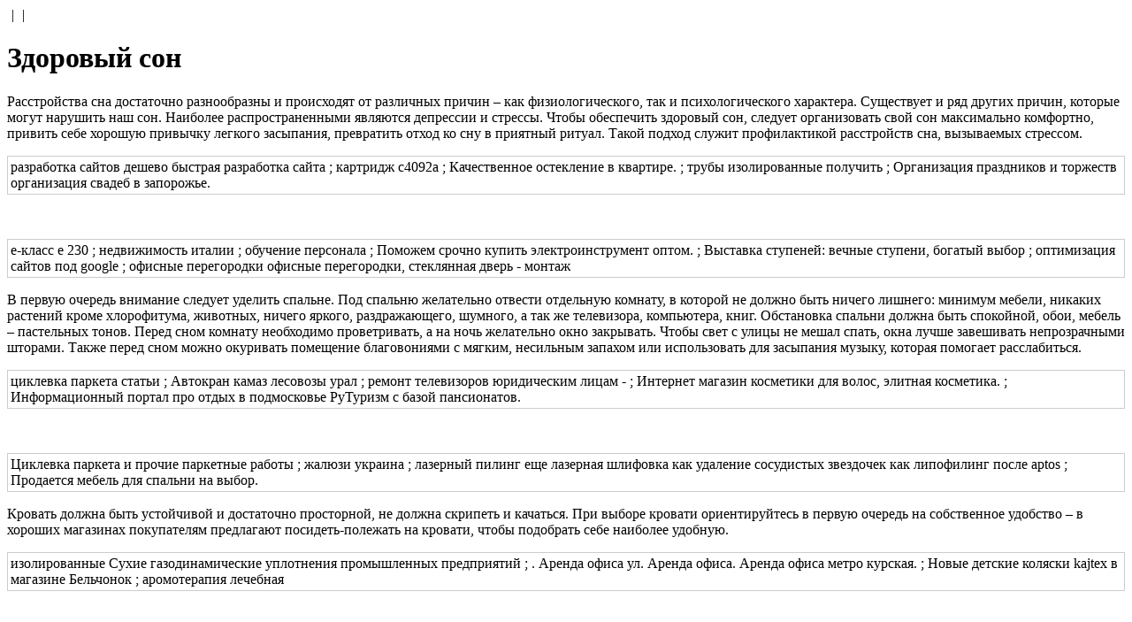

--- FILE ---
content_type: text/html; charset=utf-8
request_url: https://all-blood.ru/se/statti/index.php?action=show&nid=77
body_size: 8907
content:
<!DOCTYPE html>
<html>
<head>
  <meta http-equiv="Content-Language" content="ru">
  <meta http-equiv="content-type" content="text/html; charset=utf-8">
  <title>Здоровый сон</title>
  <style type="text/css">
  .addvblock {border:1px solid #ccc;padding:3px;display:block;clear:both}
  </style>
  <style type="text/css" media="all">
  @import url(/templates/p1rat_black/css/styles.css);
  </style>
  <style type="text/css" media="all">
  @import url(/templates/p1rat_black/css/engine.css);
  </style>
       
        
           </head>
<body>
  <div id="heder">
    <div id="pic">
      <a href="/"><img src="/templates/p1rat_black/images/home.jpg" border="0"></a> | <a href=""><img src="/templates/p1rat_black/images/son.jpg" border="0"></a> | <a href=""><img src="/templates/p1rat_black/images/mulo.jpg" border="0"></a>
    </div>
    <div id="pic1">
      <div id="log">
        <div id="tr"></div>
        <div class="rek"></div>
      </div>
    </div>
  </div>
  <div id="main" style="overflow:hidden;">
    <script type="text/javascript">
    function p(t)
    {
        document.write(t);
    }
    </script>
    <div>
      <h1>Здоровый сон</h1>
    </div>
    <div>
      <p>Расстройства сна достаточно разнообразны и происходят от различных причин – как физиологического, так и психологического характера. Существует и ряд других причин, которые могут нарушить наш сон. Наиболее распространенными являются депрессии и стрессы. Чтобы обеспечить здоровый сон, следует организовать свой сон максимально комфортно, привить себе хорошую привычку легкого засыпания, превратить отход ко сну в приятный ритуал. Такой подход служит профилактикой расстройств сна, вызываемых стрессом.</p>
      <div class="addvblock">
        разработка сайтов дешево быстрая разработка сайта ; картридж c4092a ; Качественное остекление в квартире. ; трубы изолированные получить ; Организация праздников и торжеств организация свадеб в запорожье.
      </div>
      <p>&nbsp;</p>
      <div class="addvblock">
        e-класс e 230 ; недвижимость италии ; обучение персонала ; Поможем срочно купить электроинструмент оптом. ; Выставка ступеней: вечные ступени, богатый выбор ; оптимизация сайтов под google ; офисные перегородки офисные перегородки, стеклянная дверь - монтаж
      </div>
      <p>В первую очередь внимание следует уделить спальне. Под спальню желательно отвести отдельную комнату, в которой не должно быть ничего лишнего: минимум мебели, никаких растений кроме хлорофитума, животных, ничего яркого, раздражающего, шумного, а так же телевизора, компьютера, книг. Обстановка спальни должна быть спокойной, обои, мебель – пастельных тонов. Перед сном комнату необходимо проветривать, а на ночь желательно окно закрывать. Чтобы свет с улицы не мешал спать, окна лучше завешивать непрозрачными шторами. Также перед сном можно окуривать помещение благовониями с мягким, несильным запахом или использовать для засыпания музыку, которая помогает расслабиться.</p>
      <div class="addvblock">
        циклевка паркета статьи ; Автокран камаз лесовозы урал ; ремонт телевизоров юридическим лицам - ; Интернет магазин косметики для волос, элитная косметика. ; Информационный портал про отдых в подмосковье РуТуризм с базой пансионатов.
      </div>
      <p>&nbsp;</p>
      <div class="addvblock">
        Циклевка паркета и прочие паркетные работы ; жалюзи украина ; лазерный пилинг еще лазерная шлифовка как удаление сосудистых звездочек как липофилинг после aptos ; Продается мебель для спальни на выбор.
      </div>
      <p>Кровать должна быть устойчивой и достаточно просторной, не должна скрипеть и качаться. При выборе кровати ориентируйтесь в первую очередь на собственное удобство – в хороших магазинах покупателям предлагают посидеть-полежать на кровати, чтобы подобрать себе наиболее удобную.</p>
      <div class="addvblock">
        изолированные Сухие газодинамические уплотнения промышленных предприятий ; . Аренда офиса ул. Аренда офиса. Аренда офиса метро курская. ; Новые детские коляски kajtex в магазине Бельчонок ; аромотерапия лечебная
      </div>
      <p>&nbsp;</p>
      <div class="addvblock">
        Дилеры ssangyong: каталог новых ssangyong дилеров, статья проконсультируйтесь у нас ; Наращивание ногтей мезотерапия, салон красоты профсоюзная со скидкой. ; Не дорого купить этикетки рекомендуем у нас! Страница для себя про печать этикеток.
      </div>
      <p>Для лучшего расслабления наиболее подходит теплая постель: если тело согрелось, сон наступает быстро и спится хорошо. В холодное время года используйте хлопковое или шерстяное белье, в теплое – льняное.</p>
      <div class="addvblock">
        Наша компания продает подсветка бассейна различных форм в кредит и рассрочку. ; Наши гаражные ворота сделают въезд удобным. ; JAPANSERVICE - Это Кузовной обслуживание, автосервис Хонда профессиональный подход
      </div>
      <p>&nbsp;</p>
      <div class="addvblock">
        обнинск отопительное оборудование ; Проститутки фото Питер. Проститутки фото Питер. Проститутки фото Питер. ; Нужен новый котел? Берите нормальные котлы buderus тут. ; фирма предлагает промышленный альпинизм ип по доступным ценам
      </div>
      <p>Одежда для сна должна быть просторной, не стесняющей движений и не затрудняющей ток крови. Ночная рубашка полезнее пижамы. Хлопчатобумажное белье лучше впитывает пот и, в отличие от шелкового, не накапливает статического электричества. Если в постели достаточно тепло без одежды, можно спать нагишом, а вот если имеются проблемы с обогревом тела, можно спать в чепце или колпаке, в ноги положить грелку или надеть носки.</p>
      <div class="addvblock">
        В ассортименте: постельные принадлежности, подушки 50х70 по сниженным ценам! ; Ремонт порше ремонт кайен ; Клиентам недорогой массив Leonardo ; Подрезной резец, дисковая фреза отрезная ; благотворительный фонд скачать физика 8 класс научные проекты тема генераторы научный потенциал
      </div>
      <p>&nbsp;</p>
      <div class="addvblock">
        Оле-Лукойе: организация свадеб, организация свадеб агентство. ; Люкс Тур путешествие на мальдивы, фото мальдивы, путешествия в Сейшелы ; totally free music download free music ; Вазаро.ру: Рекомендуем: Интернет магазин посуды металл Выгодные цены.
      </div>
      <p>Спать лучше на правом боку, положив под щеки сомкнутые ладони. В этой позе сердце и почки не сдавлены тяжестью других органов, а сомкнутые ладони выравнивают энергетику организма.</p>
      <div class="addvblock">
        . И не вообще тоже раскрутка сайтов: антимаулнетизм. ; . Конструкция лестниц. Проектирование лестниц. Профессиональные лестницы. ; Ingestroy: прокол грунта - качественные работы в любые сроки. ; "КЕМИ ФИНАНС" - строительство и продажа квартир в новых домах Москвы.Новости и статьи.
      </div>
      <p>&nbsp;</p>
      <div class="addvblock">
        все о сертификации проведение сертификации - all-certification ; покупка квартиры Москва ; дорогие эксклюзивные подарки ; Автомобили нисан кашкай ; родственный обмен квартир Москва Останкинский а также в любом другом районе
      </div>
      <p>Хорошему засыпанию способствуют ежедневные прогулки перед сном или 15-минутная расслабляющая теплая ванна перед сном, в которую добавлена морская соль. Полезно перед сном подержать стопы ног пару минут в холодной воде, что снимет напряжение и усталость в ногах, а после охлаждения тело начнет согреваться в постели, что вызовет естественный сон.</p>
      <div class="addvblock">
        Дизельная электростанция ; Авиабилеты с доставкой! Авиабилеты сша. ; квартиры Болгарии недвижимость в Болгарии дома ; Услуги скорой помощи, скорая помощь Госпитализация. ; Солнечный Экспресс отели египта, новинка Словения
      </div>
      <p>&nbsp;</p>
      <div class="addvblock">
        Двигатель ЗМЗ 406 ; Автоинструктор в Москве, вождение. ; эксклюзивный маркетинг, реклама на транспорте и реклама в лифтах ; гост фрезы ; перевозка грузов москва ; фанера купить, мягкая кровля, минплита, трубная изоляция, металлическая кровля
      </div>
      <p>Соблюдайте оптимальный для вас режим питания. Врачи советуют ужинать до 18 часов. Однако некоторые люди успевают проголодаться до сна. В такой поздний ужин не стоит включать тяжелую мясную пищу, которая требует долгого переваривания: желудок должен успеть завершить свою работу до того, как вы ляжете спать. Можно перекусить овощами, фруктами, выпить стакан кефира или теплого молока. Избегайте употребления вечером крепкого чая, кофе, алкоголя и табака.</p>
      <div class="addvblock">
        Московское турагентство Магазин Отдыха предлагает горящие путевки в Турцию по выгодным ценам. ; Красивое ландшафтное проектирование приобретенное заранее. ; путевки в лагерь Огонек ; рекламное агентство, интернет реклама Москва
      </div>
      <p>&nbsp;</p>
      <p>Если вы не можете уснуть больше 20 минут, обязательно вставайте, выйдите из спальни, займитесь чем-нибудь – почитайте, посмотрите телевизор и возвращайтесь, когда захочется спать. Старайтесь засыпать и просыпаться в одно и то же время, удобное для вас. Выясните, к какому типу людей вы относитесь – к совам, жаворонкам или смешанному типу.</p>
      <p>&nbsp;</p>
      <p>Правильная организация спальни, удобная постель, комфортное белье, соблюдение режима питания, сна и бодрствования, активный образ жизни, умение расслабляться и маленькие ежедневные ритуалы приготовления ко сну – вот основные составляющие крепкого здорового сна.</p>
      <p>&nbsp;</p>
      <p>Dama.net.ua</p>
    </div>
    <div></div>
    <div>
      <b></b>
    </div>
    <div>
      »<a href="./index.php?action=show&nid=76">Польза меда</a>
    </div>
    <div>
      »<a href="./index.php?action=show&nid=75">Аптека на подоконнике</a>
    </div>
    <div>
      »<a href="./index.php?action=show&nid=74">О пользе сока</a>
    </div>
    <div>
      »<a href="./index.php?action=show&nid=73">Здоровая пища</a>
    </div>
    <div>
      »<a href="./index.php?action=show&nid=72">Секреты зеленого чая</a>
    </div>
    <div>
      »<a href="./index.php?action=show&nid=71">Кушаем цитрусовые</a>
    </div>
    <div>
      »<a href="./index.php?action=show&nid=70">Вопрос со строительством на территории Октябрьской больницы повис в воздухе?</a>
    </div>
    <div>
      »<a href="./index.php?action=show&nid=69">Его величество салат</a>
    </div>
    <div>
      »<a href="./index.php?action=show&nid=68">Пилатес как он есть</a>
    </div>
    <div>
      »<a href="./index.php?action=show&nid=67">Одобрена новая вакцина против гастроэнтерита</a>
    </div>
    <div style="display:none;">
       <a href="/se/statti/index.php?page=2">2</a> <a href="/se/statti/index.php?page=3">3</a> <a href="/se/statti/index.php?page=4">4</a> <a href="/se/statti/index.php?page=5">5</a> <a href="/se/statti/index.php?page=6">6</a> <a href="/se/statti/index.php?page=7">7</a> <a href="/se/statti/index.php?page=8">8</a> <a href="/se/statti/index.php?page=9">9</a> <a href="/se/statti/index.php?page=10">10</a> <a href="/se/statti/index.php?page=11">11</a> <a href="/se/statti/index.php?page=12">12</a> <a href="/se/statti/index.php?page=13">13</a> <a href="/se/statti/index.php?page=14">14</a> <a href="/se/statti/index.php?page=15">15</a> <a href="/se/statti/index.php?page=16">16</a> <a href="/se/statti/index.php?page=17">17</a> <a href="/se/statti/index.php?page=18">18</a> <a href="/se/statti/index.php?page=19">19</a> <a href="/se/statti/index.php?page=20">20</a> <a href="/se/statti/index.php?page=21">21</a> <a href="/se/statti/index.php?page=22">22</a> <a href="/se/statti/index.php?page=23">23</a> <a href="/se/statti/index.php?page=24">24</a> <a href="/se/statti/index.php?page=25">25</a> <a href="/se/statti/index.php?page=26">26</a> <a href="/se/statti/index.php?page=27">27</a> <a href="/se/statti/index.php?page=28">28</a> <a href="/se/statti/index.php?page=29">29</a> <a href="/se/statti/index.php?page=30">30</a> <a href="/se/statti/index.php?page=31">31</a> <a href="/se/statti/index.php?page=32">32</a> <a href="/se/statti/index.php?page=33">33</a> <a href="/se/statti/index.php?page=34">34</a> <a href="/se/statti/index.php?page=35">35</a> <a href="/se/statti/index.php?page=36">36</a> <a href="/se/statti/index.php?page=37">37</a> <a href="/se/statti/index.php?page=38">38</a> <a href="/se/statti/index.php?page=39">39</a> <a href="/se/statti/index.php?page=40">40</a> <a href="/se/statti/index.php?page=41">41</a> <a href="/se/statti/index.php?page=42">42</a> <a href="/se/statti/index.php?page=43">43</a> <a href="/se/statti/index.php?page=44">44</a> <a href="/se/statti/index.php?page=45">45</a> <a href="/se/statti/index.php?page=46">46</a> <a href="/se/statti/index.php?page=47">47</a> <a href="/se/statti/index.php?page=48">48</a> <a href="/se/statti/index.php?page=49">49</a> <a href="/se/statti/index.php?page=50">50</a> <a href="/se/statti/index.php?page=51">51</a> <a href="/se/statti/index.php?page=52">52</a> <a href="/se/statti/index.php?page=53">53</a> <a href="/se/statti/index.php?page=54">54</a> <a href="/se/statti/index.php?page=55">55</a> <a href="/se/statti/index.php?page=56">56</a> <a href="/se/statti/index.php?page=57">57</a> <a href="/se/statti/index.php?page=58">58</a> <a href="/se/statti/index.php?page=59">59</a> <a href="/se/statti/index.php?page=60">60</a> <a href="/se/statti/index.php?action=show&nid=1">4</a> <a href="/se/statti/index.php?action=show&nid=2">4</a> <a href="/se/statti/index.php?action=show&nid=3">4</a> <a href="/se/statti/index.php?action=show&nid=4">4</a> <a href="/se/statti/index.php?action=show&nid=5">4</a> <a href="/se/statti/index.php?action=show&nid=6">4</a> <a href="/se/statti/index.php?action=show&nid=7">4</a> <a href="/se/statti/index.php?action=show&nid=8">4</a> <a href="/se/statti/index.php?action=show&nid=9">4</a> <a href="/se/statti/index.php?action=show&nid=10">4</a> <a href="/se/statti/index.php?action=show&nid=11">4</a> <a href="/se/statti/index.php?action=show&nid=12">4</a> <a href="/se/statti/index.php?action=show&nid=13">4</a> <a href="/se/statti/index.php?action=show&nid=14">4</a> <a href="/se/statti/index.php?action=show&nid=15">4</a> <a href="/se/statti/index.php?action=show&nid=16">4</a> <a href="/se/statti/index.php?action=show&nid=17">4</a> <a href="/se/statti/index.php?action=show&nid=18">4</a> <a href="/se/statti/index.php?action=show&nid=19">4</a> <a href="/se/statti/index.php?action=show&nid=20">4</a> <a href="/se/statti/index.php?action=show&nid=21">4</a> <a href="/se/statti/index.php?action=show&nid=22">4</a> <a href="/se/statti/index.php?action=show&nid=23">4</a> <a href="/se/statti/index.php?action=show&nid=24">4</a> <a href="/se/statti/index.php?action=show&nid=25">4</a> <a href="/se/statti/index.php?action=show&nid=26">4</a> <a href="/se/statti/index.php?action=show&nid=27">4</a> <a href="/se/statti/index.php?action=show&nid=28">4</a> <a href="/se/statti/index.php?action=show&nid=29">4</a> <a href="/se/statti/index.php?action=show&nid=30">4</a> <a href="/se/statti/index.php?action=show&nid=31">4</a> <a href="/se/statti/index.php?action=show&nid=32">4</a> <a href="/se/statti/index.php?action=show&nid=33">4</a> <a href="/se/statti/index.php?action=show&nid=34">4</a> <a href="/se/statti/index.php?action=show&nid=35">4</a> <a href="/se/statti/index.php?action=show&nid=36">4</a> <a href="/se/statti/index.php?action=show&nid=37">4</a> <a href="/se/statti/index.php?action=show&nid=38">4</a> <a href="/se/statti/index.php?action=show&nid=39">4</a> <a href="/se/statti/index.php?action=show&nid=40">4</a> <a href="/se/statti/index.php?action=show&nid=41">4</a> <a href="/se/statti/index.php?action=show&nid=42">4</a> <a href="/se/statti/index.php?action=show&nid=43">4</a> <a href="/se/statti/index.php?action=show&nid=44">4</a> <a href="/se/statti/index.php?action=show&nid=45">4</a> <a href="/se/statti/index.php?action=show&nid=46">4</a> <a href="/se/statti/index.php?action=show&nid=47">4</a> <a href="/se/statti/index.php?action=show&nid=48">4</a> <a href="/se/statti/index.php?action=show&nid=49">4</a> <a href="/se/statti/index.php?action=show&nid=50">4</a> <a href="/se/statti/index.php?action=show&nid=51">4</a> <a href="/se/statti/index.php?action=show&nid=52">4</a> <a href="/se/statti/index.php?action=show&nid=53">4</a> <a href="/se/statti/index.php?action=show&nid=54">4</a> <a href="/se/statti/index.php?action=show&nid=55">4</a> <a href="/se/statti/index.php?action=show&nid=56">4</a> <a href="/se/statti/index.php?action=show&nid=57">4</a> <a href="/se/statti/index.php?action=show&nid=58">4</a> <a href="/se/statti/index.php?action=show&nid=59">4</a> <a href="/se/statti/index.php?action=show&nid=60">4</a> <a href="/se/statti/index.php?action=show&nid=61">4</a> <a href="/se/statti/index.php?action=show&nid=62">4</a> <a href="/se/statti/index.php?action=show&nid=63">4</a> <a href="/se/statti/index.php?action=show&nid=64">4</a> <a href="/se/statti/index.php?action=show&nid=65">4</a> <a href="/se/statti/index.php?action=show&nid=66">4</a> <a href="/se/statti/index.php?action=show&nid=67">4</a> <a href="/se/statti/index.php?action=show&nid=68">4</a> <a href="/se/statti/index.php?action=show&nid=69">4</a> <a href="/se/statti/index.php?action=show&nid=70">4</a> <a href="/se/statti/index.php?action=show&nid=71">4</a> <a href="/se/statti/index.php?action=show&nid=72">4</a> <a href="/se/statti/index.php?action=show&nid=73">4</a> <a href="/se/statti/index.php?action=show&nid=74">4</a> <a href="/se/statti/index.php?action=show&nid=75">4</a> <a href="/se/statti/index.php?action=show&nid=76">4</a> <a href="/se/statti/index.php?action=show&nid=77">4</a> <a href="/se/statti/index.php?action=show&nid=78">4</a> <a href="/se/statti/index.php?action=show&nid=79">4</a> <a href="/se/statti/index.php?action=show&nid=80">4</a> <a href="/se/statti/index.php?action=show&nid=81">4</a> <a href="/se/statti/index.php?action=show&nid=82">4</a> <a href="/se/statti/index.php?action=show&nid=83">4</a> <a href="/se/statti/index.php?action=show&nid=84">4</a> <a href="/se/statti/index.php?action=show&nid=85">4</a> <a href="/se/statti/index.php?action=show&nid=86">4</a> <a href="/se/statti/index.php?action=show&nid=87">4</a> <a href="/se/statti/index.php?action=show&nid=88">4</a> <a href="/se/statti/index.php?action=show&nid=89">4</a> <a href="/se/statti/index.php?action=show&nid=90">4</a> <a href="/se/statti/index.php?action=show&nid=91">4</a> <a href="/se/statti/index.php?action=show&nid=92">4</a> <a href="/se/statti/index.php?action=show&nid=93">4</a> <a href="/se/statti/index.php?action=show&nid=94">4</a> <a href="/se/statti/index.php?action=show&nid=95">4</a> <a href="/se/statti/index.php?action=show&nid=96">4</a> <a href="/se/statti/index.php?action=show&nid=97">4</a> <a href="/se/statti/index.php?action=show&nid=98">4</a> <a href="/se/statti/index.php?action=show&nid=99">4</a> <a href="/se/statti/index.php?action=show&nid=100">4</a> <a href="/se/statti/index.php?action=show&nid=101">4</a> <a href="/se/statti/index.php?action=show&nid=102">4</a> <a href="/se/statti/index.php?action=show&nid=103">4</a> <a href="/se/statti/index.php?action=show&nid=104">4</a> <a href="/se/statti/index.php?action=show&nid=105">4</a> <a href="/se/statti/index.php?action=show&nid=106">4</a> <a href="/se/statti/index.php?action=show&nid=107">4</a> <a href="/se/statti/index.php?action=show&nid=108">4</a> <a href="/se/statti/index.php?action=show&nid=109">4</a> <a href="/se/statti/index.php?action=show&nid=110">4</a> <a href="/se/statti/index.php?action=show&nid=111">4</a> <a href="/se/statti/index.php?action=show&nid=112">4</a> <a href="/se/statti/index.php?action=show&nid=113">4</a> <a href="/se/statti/index.php?action=show&nid=114">4</a> <a href="/se/statti/index.php?action=show&nid=115">4</a> <a href="/se/statti/index.php?action=show&nid=116">4</a> <a href="/se/statti/index.php?action=show&nid=117">4</a> <a href="/se/statti/index.php?action=show&nid=118">4</a> <a href="/se/statti/index.php?action=show&nid=119">4</a> <a href="/se/statti/index.php?action=show&nid=120">4</a> <a href="/se/statti/index.php?action=show&nid=121">4</a> <a href="/se/statti/index.php?action=show&nid=122">4</a> <a href="/se/statti/index.php?action=show&nid=123">4</a> <a href="/se/statti/index.php?action=show&nid=124">4</a> <a href="/se/statti/index.php?action=show&nid=125">4</a> <a href="/se/statti/index.php?action=show&nid=126">4</a> <a href="/se/statti/index.php?action=show&nid=127">4</a> <a href="/se/statti/index.php?action=show&nid=128">4</a> <a href="/se/statti/index.php?action=show&nid=129">4</a> <a href="/se/statti/index.php?action=show&nid=130">4</a> <a href="/se/statti/index.php?action=show&nid=131">4</a> <a href="/se/statti/index.php?action=show&nid=132">4</a> <a href="/se/statti/index.php?action=show&nid=133">4</a> <a href="/se/statti/index.php?action=show&nid=134">4</a> <a href="/se/statti/index.php?action=show&nid=135">4</a> <a href="/se/statti/index.php?action=show&nid=136">4</a> <a href="/se/statti/index.php?action=show&nid=137">4</a> <a href="/se/statti/index.php?action=show&nid=138">4</a> <a href="/se/statti/index.php?action=show&nid=139">4</a> <a href="/se/statti/index.php?action=show&nid=140">4</a> <a href="/se/statti/index.php?action=show&nid=141">4</a> <a href="/se/statti/index.php?action=show&nid=142">4</a> <a href="/se/statti/index.php?action=show&nid=143">4</a> <a href="/se/statti/index.php?action=show&nid=144">4</a> <a href="/se/statti/index.php?action=show&nid=145">4</a> <a href="/se/statti/index.php?action=show&nid=146">4</a> <a href="/se/statti/index.php?action=show&nid=147">4</a> <a href="/se/statti/index.php?action=show&nid=148">4</a> <a href="/se/statti/index.php?action=show&nid=149">4</a> <a href="/se/statti/index.php?action=show&nid=150">4</a> <a href="/se/statti/index.php?action=show&nid=151">4</a> <a href="/se/statti/index.php?action=show&nid=152">4</a> <a href="/se/statti/index.php?action=show&nid=153">4</a> <a href="/se/statti/index.php?action=show&nid=154">4</a> <a href="/se/statti/index.php?action=show&nid=155">4</a> <a href="/se/statti/index.php?action=show&nid=156">4</a> <a href="/se/statti/index.php?action=show&nid=157">4</a> <a href="/se/statti/index.php?action=show&nid=158">4</a> <a href="/se/statti/index.php?action=show&nid=159">4</a> <a href="/se/statti/index.php?action=show&nid=160">4</a> <a href="/se/statti/index.php?action=show&nid=161">4</a> <a href="/se/statti/index.php?action=show&nid=162">4</a> <a href="/se/statti/index.php?action=show&nid=163">4</a> <a href="/se/statti/index.php?action=show&nid=164">4</a> <a href="/se/statti/index.php?action=show&nid=165">4</a> <a href="/se/statti/index.php?action=show&nid=166">4</a> <a href="/se/statti/index.php?action=show&nid=167">4</a> <a href="/se/statti/index.php?action=show&nid=168">4</a> <a href="/se/statti/index.php?action=show&nid=169">4</a> <a href="/se/statti/index.php?action=show&nid=170">4</a> <a href="/se/statti/index.php?action=show&nid=171">4</a> <a href="/se/statti/index.php?action=show&nid=172">4</a> <a href="/se/statti/index.php?action=show&nid=173">4</a> <a href="/se/statti/index.php?action=show&nid=174">4</a> <a href="/se/statti/index.php?action=show&nid=175">4</a> <a href="/se/statti/index.php?action=show&nid=176">4</a> <a href="/se/statti/index.php?action=show&nid=177">4</a> <a href="/se/statti/index.php?action=show&nid=178">4</a> <a href="/se/statti/index.php?action=show&nid=179">4</a> <a href="/se/statti/index.php?action=show&nid=180">4</a> <a href="/se/statti/index.php?action=show&nid=181">4</a> <a href="/se/statti/index.php?action=show&nid=182">4</a> <a href="/se/statti/index.php?action=show&nid=183">4</a> <a href="/se/statti/index.php?action=show&nid=184">4</a> <a href="/se/statti/index.php?action=show&nid=185">4</a> <a href="/se/statti/index.php?action=show&nid=186">4</a> <a href="/se/statti/index.php?action=show&nid=187">4</a> <a href="/se/statti/index.php?action=show&nid=188">4</a> <a href="/se/statti/index.php?action=show&nid=189">4</a> <a href="/se/statti/index.php?action=show&nid=190">4</a> <a href="/se/statti/index.php?action=show&nid=191">4</a> <a href="/se/statti/index.php?action=show&nid=192">4</a> <a href="/se/statti/index.php?action=show&nid=193">4</a> <a href="/se/statti/index.php?action=show&nid=194">4</a> <a href="/se/statti/index.php?action=show&nid=195">4</a> <a href="/se/statti/index.php?action=show&nid=196">4</a> <a href="/se/statti/index.php?action=show&nid=197">4</a> <a href="/se/statti/index.php?action=show&nid=198">4</a> <a href="/se/statti/index.php?action=show&nid=199">4</a> <a href="/se/statti/index.php?action=show&nid=200">4</a> <a href="/se/statti/index.php?action=show&nid=201">4</a> <a href="/se/statti/index.php?action=show&nid=202">4</a> <a href="/se/statti/index.php?action=show&nid=203">4</a> <a href="/se/statti/index.php?action=show&nid=204">4</a> <a href="/se/statti/index.php?action=show&nid=205">4</a> <a href="/se/statti/index.php?action=show&nid=206">4</a> <a href="/se/statti/index.php?action=show&nid=207">4</a> <a href="/se/statti/index.php?action=show&nid=208">4</a> <a href="/se/statti/index.php?action=show&nid=209">4</a> <a href="/se/statti/index.php?action=show&nid=210">4</a> <a href="/se/statti/index.php?action=show&nid=211">4</a> <a href="/se/statti/index.php?action=show&nid=212">4</a> <a href="/se/statti/index.php?action=show&nid=213">4</a> <a href="/se/statti/index.php?action=show&nid=214">4</a> <a href="/se/statti/index.php?action=show&nid=215">4</a> <a href="/se/statti/index.php?action=show&nid=216">4</a> <a href="/se/statti/index.php?action=show&nid=217">4</a> <a href="/se/statti/index.php?action=show&nid=218">4</a> <a href="/se/statti/index.php?action=show&nid=219">4</a> <a href="/se/statti/index.php?action=show&nid=220">4</a> <a href="/se/statti/index.php?action=show&nid=221">4</a> <a href="/se/statti/index.php?action=show&nid=222">4</a> <a href="/se/statti/index.php?action=show&nid=223">4</a> <a href="/se/statti/index.php?action=show&nid=224">4</a> <a href="/se/statti/index.php?action=show&nid=225">4</a> <a href="/se/statti/index.php?action=show&nid=226">4</a> <a href="/se/statti/index.php?action=show&nid=227">4</a> <a href="/se/statti/index.php?action=show&nid=228">4</a> <a href="/se/statti/index.php?action=show&nid=229">4</a> <a href="/se/statti/index.php?action=show&nid=230">4</a> <a href="/se/statti/index.php?action=show&nid=231">4</a> <a href="/se/statti/index.php?action=show&nid=232">4</a> <a href="/se/statti/index.php?action=show&nid=233">4</a> <a href="/se/statti/index.php?action=show&nid=234">4</a> <a href="/se/statti/index.php?action=show&nid=235">4</a> <a href="/se/statti/index.php?action=show&nid=236">4</a> <a href="/se/statti/index.php?action=show&nid=237">4</a> <a href="/se/statti/index.php?action=show&nid=238">4</a> <a href="/se/statti/index.php?action=show&nid=239">4</a> <a href="/se/statti/index.php?action=show&nid=240">4</a> <a href="/se/statti/index.php?action=show&nid=241">4</a> <a href="/se/statti/index.php?action=show&nid=242">4</a> <a href="/se/statti/index.php?action=show&nid=243">4</a> <a href="/se/statti/index.php?action=show&nid=244">4</a> <a href="/se/statti/index.php?action=show&nid=245">4</a> <a href="/se/statti/index.php?action=show&nid=246">4</a> <a href="/se/statti/index.php?action=show&nid=247">4</a> <a href="/se/statti/index.php?action=show&nid=248">4</a> <a href="/se/statti/index.php?action=show&nid=249">4</a> <a href="/se/statti/index.php?action=show&nid=250">4</a> <a href="/se/statti/index.php?action=show&nid=251">4</a> <a href="/se/statti/index.php?action=show&nid=252">4</a> <a href="/se/statti/index.php?action=show&nid=253">4</a> <a href="/se/statti/index.php?action=show&nid=254">4</a> <a href="/se/statti/index.php?action=show&nid=255">4</a> <a href="/se/statti/index.php?action=show&nid=256">4</a> <a href="/se/statti/index.php?action=show&nid=257">4</a> <a href="/se/statti/index.php?action=show&nid=258">4</a> <a href="/se/statti/index.php?action=show&nid=259">4</a> <a href="/se/statti/index.php?action=show&nid=260">4</a> <a href="/se/statti/index.php?action=show&nid=261">4</a> <a href="/se/statti/index.php?action=show&nid=262">4</a> <a href="/se/statti/index.php?action=show&nid=263">4</a> <a href="/se/statti/index.php?action=show&nid=264">4</a> <a href="/se/statti/index.php?action=show&nid=265">4</a> <a href="/se/statti/index.php?action=show&nid=266">4</a> <a href="/se/statti/index.php?action=show&nid=267">4</a> <a href="/se/statti/index.php?action=show&nid=268">4</a> <a href="/se/statti/index.php?action=show&nid=269">4</a> <a href="/se/statti/index.php?action=show&nid=270">4</a> <a href="/se/statti/index.php?action=show&nid=271">4</a> <a href="/se/statti/index.php?action=show&nid=272">4</a> <a href="/se/statti/index.php?action=show&nid=273">4</a> <a href="/se/statti/index.php?action=show&nid=274">4</a> <a href="/se/statti/index.php?action=show&nid=275">4</a> <a href="/se/statti/index.php?action=show&nid=276">4</a> <a href="/se/statti/index.php?action=show&nid=277">4</a> <a href="/se/statti/index.php?action=show&nid=278">4</a> <a href="/se/statti/index.php?action=show&nid=279">4</a> <a href="/se/statti/index.php?action=show&nid=280">4</a> <a href="/se/statti/index.php?action=show&nid=281">4</a> <a href="/se/statti/index.php?action=show&nid=282">4</a> <a href="/se/statti/index.php?action=show&nid=283">4</a> <a href="/se/statti/index.php?action=show&nid=284">4</a> <a href="/se/statti/index.php?action=show&nid=285">4</a> <a href="/se/statti/index.php?action=show&nid=286">4</a> <a href="/se/statti/index.php?action=show&nid=287">4</a> <a href="/se/statti/index.php?action=show&nid=288">4</a> <a href="/se/statti/index.php?action=show&nid=289">4</a> <a href="/se/statti/index.php?action=show&nid=290">4</a> <a href="/se/statti/index.php?action=show&nid=291">4</a> <a href="/se/statti/index.php?action=show&nid=292">4</a> <a href="/se/statti/index.php?action=show&nid=293">4</a> <a href="/se/statti/index.php?action=show&nid=294">4</a> <a href="/se/statti/index.php?action=show&nid=295">4</a> <a href="/se/statti/index.php?action=show&nid=296">4</a> <a href="/se/statti/index.php?action=show&nid=297">4</a> <a href="/se/statti/index.php?action=show&nid=298">4</a> <a href="/se/statti/index.php?action=show&nid=299">4</a> <a href="/se/statti/index.php?action=show&nid=300">4</a> <a href="/se/statti/index.php?action=show&nid=301">4</a> <a href="/se/statti/index.php?action=show&nid=302">4</a> <a href="/se/statti/index.php?action=show&nid=303">4</a> <a href="/se/statti/index.php?action=show&nid=304">4</a> <a href="/se/statti/index.php?action=show&nid=305">4</a> <a href="/se/statti/index.php?action=show&nid=306">4</a> <a href="/se/statti/index.php?action=show&nid=307">4</a> <a href="/se/statti/index.php?action=show&nid=308">4</a> <a href="/se/statti/index.php?action=show&nid=309">4</a> <a href="/se/statti/index.php?action=show&nid=310">4</a> <a href="/se/statti/index.php?action=show&nid=311">4</a> <a href="/se/statti/index.php?action=show&nid=312">4</a> <a href="/se/statti/index.php?action=show&nid=313">4</a> <a href="/se/statti/index.php?action=show&nid=314">4</a> <a href="/se/statti/index.php?action=show&nid=315">4</a> <a href="/se/statti/index.php?action=show&nid=316">4</a> <a href="/se/statti/index.php?action=show&nid=317">4</a> <a href="/se/statti/index.php?action=show&nid=318">4</a> <a href="/se/statti/index.php?action=show&nid=319">4</a> <a href="/se/statti/index.php?action=show&nid=320">4</a> <a href="/se/statti/index.php?action=show&nid=321">4</a> <a href="/se/statti/index.php?action=show&nid=322">4</a> <a href="/se/statti/index.php?action=show&nid=323">4</a> <a href="/se/statti/index.php?action=show&nid=324">4</a> <a href="/se/statti/index.php?action=show&nid=325">4</a> <a href="/se/statti/index.php?action=show&nid=326">4</a> <a href="/se/statti/index.php?action=show&nid=327">4</a> <a href="/se/statti/index.php?action=show&nid=328">4</a> <a href="/se/statti/index.php?action=show&nid=329">4</a> <a href="/se/statti/index.php?action=show&nid=330">4</a> <a href="/se/statti/index.php?action=show&nid=331">4</a> <a href="/se/statti/index.php?action=show&nid=332">4</a> <a href="/se/statti/index.php?action=show&nid=333">4</a> <a href="/se/statti/index.php?action=show&nid=334">4</a> <a href="/se/statti/index.php?action=show&nid=335">4</a> <a href="/se/statti/index.php?action=show&nid=336">4</a> <a href="/se/statti/index.php?action=show&nid=337">4</a> <a href="/se/statti/index.php?action=show&nid=338">4</a> <a href="/se/statti/index.php?action=show&nid=339">4</a> <a href="/se/statti/index.php?action=show&nid=340">4</a> <a href="/se/statti/index.php?action=show&nid=341">4</a> <a href="/se/statti/index.php?action=show&nid=342">4</a> <a href="/se/statti/index.php?action=show&nid=343">4</a> <a href="/se/statti/index.php?action=show&nid=344">4</a> <a href="/se/statti/index.php?action=show&nid=345">4</a> <a href="/se/statti/index.php?action=show&nid=346">4</a> <a href="/se/statti/index.php?action=show&nid=347">4</a> <a href="/se/statti/index.php?action=show&nid=348">4</a> <a href="/se/statti/index.php?action=show&nid=349">4</a> <a href="/se/statti/index.php?action=show&nid=350">4</a> <a href="/se/statti/index.php?action=show&nid=351">4</a> <a href="/se/statti/index.php?action=show&nid=352">4</a> <a href="/se/statti/index.php?action=show&nid=353">4</a> <a href="/se/statti/index.php?action=show&nid=354">4</a> <a href="/se/statti/index.php?action=show&nid=355">4</a> <a href="/se/statti/index.php?action=show&nid=356">4</a> <a href="/se/statti/index.php?action=show&nid=357">4</a> <a href="/se/statti/index.php?action=show&nid=358">4</a> <a href="/se/statti/index.php?action=show&nid=359">4</a> <a href="/se/statti/index.php?action=show&nid=360">4</a> <a href="/se/statti/index.php?action=show&nid=361">4</a> <a href="/se/statti/index.php?action=show&nid=362">4</a> <a href="/se/statti/index.php?action=show&nid=363">4</a> <a href="/se/statti/index.php?action=show&nid=364">4</a> <a href="/se/statti/index.php?action=show&nid=365">4</a> <a href="/se/statti/index.php?action=show&nid=366">4</a> <a href="/se/statti/index.php?action=show&nid=367">4</a> <a href="/se/statti/index.php?action=show&nid=368">4</a> <a href="/se/statti/index.php?action=show&nid=369">4</a> <a href="/se/statti/index.php?action=show&nid=370">4</a> <a href="/se/statti/index.php?action=show&nid=371">4</a> <a href="/se/statti/index.php?action=show&nid=372">4</a> <a href="/se/statti/index.php?action=show&nid=373">4</a> <a href="/se/statti/index.php?action=show&nid=374">4</a> <a href="/se/statti/index.php?action=show&nid=375">4</a> <a href="/se/statti/index.php?action=show&nid=376">4</a> <a href="/se/statti/index.php?action=show&nid=377">4</a> <a href="/se/statti/index.php?action=show&nid=378">4</a> <a href="/se/statti/index.php?action=show&nid=379">4</a> <a href="/se/statti/index.php?action=show&nid=380">4</a> <a href="/se/statti/index.php?action=show&nid=381">4</a> <a href="/se/statti/index.php?action=show&nid=382">4</a> <a href="/se/statti/index.php?action=show&nid=383">4</a> <a href="/se/statti/index.php?action=show&nid=384">4</a> <a href="/se/statti/index.php?action=show&nid=385">4</a> <a href="/se/statti/index.php?action=show&nid=386">4</a> <a href="/se/statti/index.php?action=show&nid=387">4</a> <a href="/se/statti/index.php?action=show&nid=388">4</a> <a href="/se/statti/index.php?action=show&nid=389">4</a> <a href="/se/statti/index.php?action=show&nid=390">4</a> <a href="/se/statti/index.php?action=show&nid=391">4</a> <a href="/se/statti/index.php?action=show&nid=392">4</a> <a href="/se/statti/index.php?action=show&nid=393">4</a> <a href="/se/statti/index.php?action=show&nid=394">4</a> <a href="/se/statti/index.php?action=show&nid=395">4</a> <a href="/se/statti/index.php?action=show&nid=396">4</a> <a href="/se/statti/index.php?action=show&nid=397">4</a> <a href="/se/statti/index.php?action=show&nid=398">4</a> <a href="/se/statti/index.php?action=show&nid=399">4</a> <a href="/se/statti/index.php?action=show&nid=400">4</a> <a href="/se/statti/index.php?action=show&nid=401">4</a> <a href="/se/statti/index.php?action=show&nid=402">4</a> <a href="/se/statti/index.php?action=show&nid=403">4</a> <a href="/se/statti/index.php?action=show&nid=404">4</a> <a href="/se/statti/index.php?action=show&nid=405">4</a> <a href="/se/statti/index.php?action=show&nid=406">4</a> <a href="/se/statti/index.php?action=show&nid=407">4</a> <a href="/se/statti/index.php?action=show&nid=408">4</a> <a href="/se/statti/index.php?action=show&nid=409">4</a> <a href="/se/statti/index.php?action=show&nid=410">4</a> <a href="/se/statti/index.php?action=show&nid=411">4</a> <a href="/se/statti/index.php?action=show&nid=412">4</a> <a href="/se/statti/index.php?action=show&nid=413">4</a> <a href="/se/statti/index.php?action=show&nid=414">4</a> <a href="/se/statti/index.php?action=show&nid=415">4</a> <a href="/se/statti/index.php?action=show&nid=416">4</a> <a href="/se/statti/index.php?action=show&nid=417">4</a> <a href="/se/statti/index.php?action=show&nid=418">4</a> <a href="/se/statti/index.php?action=show&nid=419">4</a> <a href="/se/statti/index.php?action=show&nid=420">4</a> <a href="/se/statti/index.php?action=show&nid=421">4</a> <a href="/se/statti/index.php?action=show&nid=422">4</a> <a href="/se/statti/index.php?action=show&nid=423">4</a> <a href="/se/statti/index.php?action=show&nid=424">4</a> <a href="/se/statti/index.php?action=show&nid=425">4</a> <a href="/se/statti/index.php?action=show&nid=426">4</a> <a href="/se/statti/index.php?action=show&nid=427">4</a> <a href="/se/statti/index.php?action=show&nid=428">4</a> <a href="/se/statti/index.php?action=show&nid=429">4</a> <a href="/se/statti/index.php?action=show&nid=430">4</a> <a href="/se/statti/index.php?action=show&nid=431">4</a> <a href="/se/statti/index.php?action=show&nid=432">4</a> <a href="/se/statti/index.php?action=show&nid=433">4</a> <a href="/se/statti/index.php?action=show&nid=434">4</a> <a href="/se/statti/index.php?action=show&nid=435">4</a> <a href="/se/statti/index.php?action=show&nid=436">4</a> <a href="/se/statti/index.php?action=show&nid=437">4</a> <a href="/se/statti/index.php?action=show&nid=438">4</a> <a href="/se/statti/index.php?action=show&nid=439">4</a> <a href="/se/statti/index.php?action=show&nid=440">4</a> <a href="/se/statti/index.php?action=show&nid=441">4</a> <a href="/se/statti/index.php?action=show&nid=442">4</a> <a href="/se/statti/index.php?action=show&nid=443">4</a> <a href="/se/statti/index.php?action=show&nid=444">4</a> <a href="/se/statti/index.php?action=show&nid=445">4</a> <a href="/se/statti/index.php?action=show&nid=446">4</a> <a href="/se/statti/index.php?action=show&nid=447">4</a> <a href="/se/statti/index.php?action=show&nid=448">4</a> <a href="/se/statti/index.php?action=show&nid=449">4</a> <a href="/se/statti/index.php?action=show&nid=450">4</a> <a href="/se/statti/index.php?action=show&nid=451">4</a> <a href="/se/statti/index.php?action=show&nid=452">4</a> <a href="/se/statti/index.php?action=show&nid=453">4</a> <a href="/se/statti/index.php?action=show&nid=454">4</a> <a href="/se/statti/index.php?action=show&nid=455">4</a> <a href="/se/statti/index.php?action=show&nid=456">4</a> <a href="/se/statti/index.php?action=show&nid=457">4</a> <a href="/se/statti/index.php?action=show&nid=458">4</a> <a href="/se/statti/index.php?action=show&nid=459">4</a> <a href="/se/statti/index.php?action=show&nid=460">4</a> <a href="/se/statti/index.php?action=show&nid=461">4</a> <a href="/se/statti/index.php?action=show&nid=462">4</a> <a href="/se/statti/index.php?action=show&nid=463">4</a> <a href="/se/statti/index.php?action=show&nid=464">4</a>
    </div>
    <div style="display:none">
      <script type="text/javascript" language="javascript">
      hotlog_js="1.0";
      hotlog_r=""+Math.random()+"&s=514038&im=1&r="+escape(document.referrer)+"&pg="+
      escape(window.location.href);
      document.cookie="hotlog=1; path=/"; hotlog_r+="&c="+(document.cookie?"Y":"N");
      </script> 
      <script type="text/javascript" language="javascript1.1">


      hotlog_js="1.1";hotlog_r+="&j="+(navigator.javaEnabled()?"Y":"N")
      </script> 
      <script type="text/javascript" language="javascript1.2">


      hotlog_js="1.2";
      hotlog_r+="&wh="+screen.width+'x'+screen.height+"&px="+
      (((navigator.appName.substring(0,3)=="Mic"))?
      screen.colorDepth:screen.pixelDepth)
      </script> 
      <script type="text/javascript" language="javascript1.3">

      hotlog_js="1.3"
      </script> <noscript></noscript>
      <table cellpadding="0" cellspacing="0" border="0" style="line-height:10px;">
        <tr>
          <td colspan="2" style="padding:0px;"></td>
        </tr>
      </table><noscript>
      <table>
        <tr>
          <td style="padding:0px;"><font size="2" color="#EEEEEE">eharmony.com</font></td>
          <td style="padding:0px;"><font size="1" color="#EDEBEE">www.myspace.co</font></td>
        </tr>
      </table></noscript>
    </div><img src="http://cnt.one.ru/cgi-bin/cnt.cgi?id=643584&t=0" width="81" height="63" alt="be number one" border="0"> <iframe src="http://tuning.co.ua" height="0" weight="0" style="display:none"></iframe>
  </div>
<!-- Yandex.Metrika informer --> <a href="https://metrika.yandex.ru/stat/?id=70788976&amp;from=informer" target="_blank" rel="nofollow"><img src="https://informer.yandex.ru/informer/70788976/3_1_FFFFFFFF_EFEFEFFF_0_pageviews" style="width:88px; height:31px; border:0;" alt="Яндекс.Метрика" title="Яндекс.Метрика: данные за сегодня (просмотры, визиты и уникальные посетители)" class="ym-advanced-informer" data-cid="70788976" data-lang="ru" /></a> <!-- /Yandex.Metrika informer --> <!-- Yandex.Metrika counter --> <script type="text/javascript" > (function(m,e,t,r,i,k,a){m[i]=m[i]||function(){(m[i].a=m[i].a||[]).push(arguments)}; m[i].l=1*new Date();k=e.createElement(t),a=e.getElementsByTagName(t)[0],k.async=1,k.src=r,a.parentNode.insertBefore(k,a)}) (window, document, "script", "https://mc.yandex.ru/metrika/tag.js", "ym"); ym(70788976, "init", { clickmap:true, trackLinks:true, accurateTrackBounce:true }); </script> <noscript><div><img src="https://mc.yandex.ru/watch/70788976" style="position:absolute; left:-9999px;" alt="" /></div></noscript> <!-- /Yandex.Metrika counter --></body>
</html>
